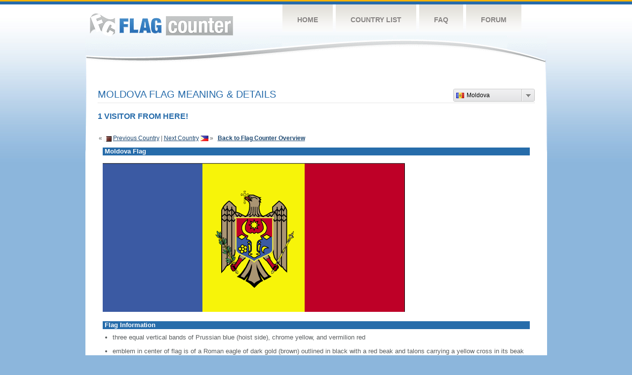

--- FILE ---
content_type: text/html
request_url: https://s01.flagcounter.com/flag_details/md/5P0
body_size: 17770
content:
<!DOCTYPE html PUBLIC "-//W3C//DTD XHTML 1.0 Transitional//EN" "http://www.w3.org/TR/xhtml1/DTD/xhtml1-transitional.dtd">
<html xmlns="http://www.w3.org/1999/xhtml">
<head>
	<meta http-equiv="Content-type" content="text/html; charset=utf-8" />
	<meta name="robots" content="noindex" />
	<title>Flag Counter &raquo; Moldova</title>
	<link rel="stylesheet" href="/css/style.css" type="text/css" media="all" />

	<script src="/js/jquery-1.9.0.min.js" type="text/javascript"></script>
	<script src="/js/jquery.dd.min.js" type="text/javascript"></script>
	<link rel="stylesheet" type="text/css" href="/css/msdropdown/dd.css" />
	<!-- ValueClick Media POP-UNDER CODE v1.8 for flagcounter.com (12 hour) -->
	<script language="javascript"><!--                                 
	var dc=document; var date_ob=new Date();
	dc.cookie='h2=o; path=/;';var bust=date_ob.getSeconds();
	if(dc.cookie.indexOf('e=llo') <= 0 && dc.cookie.indexOf('2=o') > 0){
	dc.write('<scr'+'ipt language="javascript" src="https://media.fastclick.net');
	dc.write('/w/pop.cgi?sid=44959&m=2&tp=2&v=1.8&c='+bust+'"></scr'+'ipt>');
	date_ob.setTime(date_ob.getTime()+43200000);
	dc.cookie='he=llo; path=/; expires='+ date_ob.toGMTString();} // -->
	</script>                                                          
	<!-- ValueClick Media POP-UNDER CODE v1.8 for flagcounter.com -->
</head>
<body onload="initialize()">
	<!-- Shell -->
	<div class="shell">
		<!-- Header -->
		<div id="header">
			<!-- Logo -->
			<h1 id="logo"><a href="/index.html">Flag Counter</a></h1>
			<!-- END Logo -->
			<!-- Navigation -->
			<div class="navigation">
				<ul>
				    <li><a href="/index.html">Home</a></li>
				    <li><a href="/countries.html">Country List</a></li>
				    <li><a href="/faq.html">FAQ</a></li>
				    <li><a href="https://flagcounter.boardhost.com/">Forum</a></li>
				</ul>
			</div>
			<!-- END Navigation -->
		</div>
		<!-- END Header -->
		<div class="cl">&nbsp;</div>
		<!-- Content -->
		<div id="content">
<center>
<!-- ValueClick Media 468x60 and 728x90 Banner CODE for flagcounter.com -->
<script language="javascript" src="https://media.fastclick.net/w/get.media?sid=44959&m=1&tp=5&d=j&t=n"></script>
<noscript><a href="https://media.fastclick.net/w/click.here?sid=44959&m=1&c=1" target="_blank">
<img src="https://media.fastclick.net/w/get.media?sid=44959&m=1&tp=5&d=s&c=1"
width=728 height=90 border=1></a></noscript>
<!-- ValueClick Media 468x60 and 728x90 Banner CODE for flagcounter.com -->
</center>
<br><br>	

			<!-- News -->
			<div class="news">
				<!-- Post -->
				<div class="post"><a name=top></a>
<select name="filter" id="filter" onchange="window.open(this.options[this.selectedIndex].value,'_top')" style="float:right;"><option value="https://s01.flagcounter.com/flag_details/cz/5P0" data-image="https://cdn.boardhost.com/flags/cz.png">Czech Republic</option><option value="https://s01.flagcounter.com/flag_details/us/5P0" data-image="https://cdn.boardhost.com/flags/us.png">United States</option><option value="https://s01.flagcounter.com/flag_details/sk/5P0" data-image="https://cdn.boardhost.com/flags/sk.png">Slovakia</option><option value="https://s01.flagcounter.com/flag_details/de/5P0" data-image="https://cdn.boardhost.com/flags/de.png">Germany</option><option value="https://s01.flagcounter.com/flag_details/pl/5P0" data-image="https://cdn.boardhost.com/flags/pl.png">Poland</option><option value="https://s01.flagcounter.com/flag_details/nl/5P0" data-image="https://cdn.boardhost.com/flags/nl.png">Netherlands</option><option value="https://s01.flagcounter.com/flag_details/at/5P0" data-image="https://cdn.boardhost.com/flags/at.png">Austria</option><option value="https://s01.flagcounter.com/flag_details/ru/5P0" data-image="https://cdn.boardhost.com/flags/ru.png">Russia</option><option value="https://s01.flagcounter.com/flag_details/gb/5P0" data-image="https://cdn.boardhost.com/flags/gb.png">United Kingdom</option><option value="https://s01.flagcounter.com/flag_details/ca/5P0" data-image="https://cdn.boardhost.com/flags/ca.png">Canada</option><option value="https://s01.flagcounter.com/flag_details/fr/5P0" data-image="https://cdn.boardhost.com/flags/fr.png">France</option><option value="https://s01.flagcounter.com/flag_details/cn/5P0" data-image="https://cdn.boardhost.com/flags/cn.png">China</option><option value="https://s01.flagcounter.com/flag_details/ch/5P0" data-image="https://cdn.boardhost.com/flags/ch.png">Switzerland</option><option value="https://s01.flagcounter.com/flag_details/hr/5P0" data-image="https://cdn.boardhost.com/flags/hr.png">Croatia</option><option value="https://s01.flagcounter.com/flag_details/id/5P0" data-image="https://cdn.boardhost.com/flags/id.png">Indonesia</option><option value="https://s01.flagcounter.com/flag_details/it/5P0" data-image="https://cdn.boardhost.com/flags/it.png">Italy</option><option value="https://s01.flagcounter.com/flag_details/es/5P0" data-image="https://cdn.boardhost.com/flags/es.png">Spain</option><option value="https://s01.flagcounter.com/flag_details/hu/5P0" data-image="https://cdn.boardhost.com/flags/hu.png">Hungary</option><option value="https://s01.flagcounter.com/flag_details/si/5P0" data-image="https://cdn.boardhost.com/flags/si.png">Slovenia</option><option value="https://s01.flagcounter.com/flag_details/se/5P0" data-image="https://cdn.boardhost.com/flags/se.png">Sweden</option><option value="https://s01.flagcounter.com/flag_details/fi/5P0" data-image="https://cdn.boardhost.com/flags/fi.png">Finland</option><option value="https://s01.flagcounter.com/flag_details/sg/5P0" data-image="https://cdn.boardhost.com/flags/sg.png">Singapore</option><option value="https://s01.flagcounter.com/flag_details/no/5P0" data-image="https://cdn.boardhost.com/flags/no.png">Norway</option><option value="https://s01.flagcounter.com/flag_details/be/5P0" data-image="https://cdn.boardhost.com/flags/be.png">Belgium</option><option value="https://s01.flagcounter.com/flag_details/lt/5P0" data-image="https://cdn.boardhost.com/flags/lt.png">Lithuania</option><option value="https://s01.flagcounter.com/flag_details/bg/5P0" data-image="https://cdn.boardhost.com/flags/bg.png">Bulgaria</option><option value="https://s01.flagcounter.com/flag_details/tr/5P0" data-image="https://cdn.boardhost.com/flags/tr.png">Turkey</option><option value="https://s01.flagcounter.com/flag_details/za/5P0" data-image="https://cdn.boardhost.com/flags/za.png">South Africa</option><option value="https://s01.flagcounter.com/flag_details/ie/5P0" data-image="https://cdn.boardhost.com/flags/ie.png">Ireland</option><option value="https://s01.flagcounter.com/flag_details/dk/5P0" data-image="https://cdn.boardhost.com/flags/dk.png">Denmark</option><option value="https://s01.flagcounter.com/flag_details/il/5P0" data-image="https://cdn.boardhost.com/flags/il.png">Israel</option><option value="https://s01.flagcounter.com/flag_details/au/5P0" data-image="https://cdn.boardhost.com/flags/au.png">Australia</option><option value="https://s01.flagcounter.com/flag_details/ro/5P0" data-image="https://cdn.boardhost.com/flags/ro.png">Romania</option><option value="https://s01.flagcounter.com/flag_details/by/5P0" data-image="https://cdn.boardhost.com/flags/by.png">Belarus</option><option value="https://s01.flagcounter.com/flag_details/mx/5P0" data-image="https://cdn.boardhost.com/flags/mx.png">Mexico</option><option value="https://s01.flagcounter.com/flag_details/ua/5P0" data-image="https://cdn.boardhost.com/flags/ua.png">Ukraine</option><option value="https://s01.flagcounter.com/flag_details/gr/5P0" data-image="https://cdn.boardhost.com/flags/gr.png">Greece</option><option value="https://s01.flagcounter.com/flag_details/jp/5P0" data-image="https://cdn.boardhost.com/flags/jp.png">Japan</option><option value="https://s01.flagcounter.com/flag_details/lv/5P0" data-image="https://cdn.boardhost.com/flags/lv.png">Latvia</option><option value="https://s01.flagcounter.com/flag_details/in/5P0" data-image="https://cdn.boardhost.com/flags/in.png">India</option><option value="https://s01.flagcounter.com/flag_details/rs/5P0" data-image="https://cdn.boardhost.com/flags/rs.png">Serbia</option><option value="https://s01.flagcounter.com/flag_details/ee/5P0" data-image="https://cdn.boardhost.com/flags/ee.png">Estonia</option><option value="https://s01.flagcounter.com/flag_details/pt/5P0" data-image="https://cdn.boardhost.com/flags/pt.png">Portugal</option><option value="https://s01.flagcounter.com/flag_details/az/5P0" data-image="https://cdn.boardhost.com/flags/az.png">Azerbaijan</option><option value="https://s01.flagcounter.com/flag_details/nz/5P0" data-image="https://cdn.boardhost.com/flags/nz.png">New Zealand</option><option value="https://s01.flagcounter.com/flag_details/kz/5P0" data-image="https://cdn.boardhost.com/flags/kz.png">Kazakhstan</option><option value="https://s01.flagcounter.com/flag_details/eg/5P0" data-image="https://cdn.boardhost.com/flags/eg.png">Egypt</option><option value="https://s01.flagcounter.com/flag_details/br/5P0" data-image="https://cdn.boardhost.com/flags/br.png">Brazil</option><option value="https://s01.flagcounter.com/flag_details/th/5P0" data-image="https://cdn.boardhost.com/flags/th.png">Thailand</option><option value="https://s01.flagcounter.com/flag_details/ae/5P0" data-image="https://cdn.boardhost.com/flags/ae.png">United Arab Emirates</option><option value="https://s01.flagcounter.com/flag_details/lu/5P0" data-image="https://cdn.boardhost.com/flags/lu.png">Luxembourg</option><option value="https://s01.flagcounter.com/flag_details/vn/5P0" data-image="https://cdn.boardhost.com/flags/vn.png">Vietnam</option><option value="https://s01.flagcounter.com/flag_details/hk/5P0" data-image="https://cdn.boardhost.com/flags/hk.png">Hong Kong</option><option value="https://s01.flagcounter.com/flag_details/cy/5P0" data-image="https://cdn.boardhost.com/flags/cy.png">Cyprus</option><option value="https://s01.flagcounter.com/flag_details/sa/5P0" data-image="https://cdn.boardhost.com/flags/sa.png">Saudi Arabia</option><option value="https://s01.flagcounter.com/flag_details/tw/5P0" data-image="https://cdn.boardhost.com/flags/tw.png">Taiwan</option><option value="https://s01.flagcounter.com/flag_details/ug/5P0" data-image="https://cdn.boardhost.com/flags/ug.png">Uganda</option><option value="https://s01.flagcounter.com/flag_details/ar/5P0" data-image="https://cdn.boardhost.com/flags/ar.png">Argentina</option><option value="https://s01.flagcounter.com/flag_details/tn/5P0" data-image="https://cdn.boardhost.com/flags/tn.png">Tunisia</option><option value="https://s01.flagcounter.com/flag_details/tz/5P0" data-image="https://cdn.boardhost.com/flags/tz.png">Tanzania</option><option value="https://s01.flagcounter.com/flag_details/me/5P0" data-image="https://cdn.boardhost.com/flags/me.png">Montenegro</option><option value="https://s01.flagcounter.com/flag_details/qa/5P0" data-image="https://cdn.boardhost.com/flags/qa.png">Qatar</option><option value="https://s01.flagcounter.com/flag_details/md/5P0" data-image="https://cdn.boardhost.com/flags/md.png" selected>Moldova</option><option value="https://s01.flagcounter.com/flag_details/ph/5P0" data-image="https://cdn.boardhost.com/flags/ph.png">Philippines</option><option value="https://s01.flagcounter.com/flag_details/ge/5P0" data-image="https://cdn.boardhost.com/flags/ge.png">Georgia</option><option value="https://s01.flagcounter.com/flag_details/my/5P0" data-image="https://cdn.boardhost.com/flags/my.png">Malaysia</option><option value="https://s01.flagcounter.com/flag_details/mt/5P0" data-image="https://cdn.boardhost.com/flags/mt.png">Malta</option><option value="https://s01.flagcounter.com/flag_details/mn/5P0" data-image="https://cdn.boardhost.com/flags/mn.png">Mongolia</option><option value="https://s01.flagcounter.com/flag_details/ba/5P0" data-image="https://cdn.boardhost.com/flags/ba.png">Bosnia and Herzegovina</option><option value="https://s01.flagcounter.com/flag_details/mk/5P0" data-image="https://cdn.boardhost.com/flags/mk.png">North Macedonia</option><option value="https://s01.flagcounter.com/flag_details/cr/5P0" data-image="https://cdn.boardhost.com/flags/cr.png">Costa Rica</option><option value="https://s01.flagcounter.com/flag_details/je/5P0" data-image="https://cdn.boardhost.com/flags/je.png">Jersey</option><option value="https://s01.flagcounter.com/flag_details/mz/5P0" data-image="https://cdn.boardhost.com/flags/mz.png">Mozambique</option><option value="https://s01.flagcounter.com/flag_details/pk/5P0" data-image="https://cdn.boardhost.com/flags/pk.png">Pakistan</option><option value="https://s01.flagcounter.com/flag_details/ps/5P0" data-image="https://cdn.boardhost.com/flags/ps.png">Palestinian Territory</option><option value="https://s01.flagcounter.com/flag_details/lk/5P0" data-image="https://cdn.boardhost.com/flags/lk.png">Sri Lanka</option><option value="https://s01.flagcounter.com/flag_details/kr/5P0" data-image="https://cdn.boardhost.com/flags/kr.png">South Korea</option><option value="https://s01.flagcounter.com/flag_details/gg/5P0" data-image="https://cdn.boardhost.com/flags/gg.png">Guernsey</option><option value="https://s01.flagcounter.com/flag_details/ir/5P0" data-image="https://cdn.boardhost.com/flags/ir.png">Iran</option><option value="https://s01.flagcounter.com/flag_details/bb/5P0" data-image="https://cdn.boardhost.com/flags/bb.png">Barbados</option><option value="https://s01.flagcounter.com/flag_details/ly/5P0" data-image="https://cdn.boardhost.com/flags/ly.png">Libya</option><option value="https://s01.flagcounter.com/flag_details/bh/5P0" data-image="https://cdn.boardhost.com/flags/bh.png">Bahrain</option><option value="https://s01.flagcounter.com/flag_details/mu/5P0" data-image="https://cdn.boardhost.com/flags/mu.png">Mauritius</option><option value="https://s01.flagcounter.com/flag_details/am/5P0" data-image="https://cdn.boardhost.com/flags/am.png">Armenia</option><option value="https://s01.flagcounter.com/flag_details/jo/5P0" data-image="https://cdn.boardhost.com/flags/jo.png">Jordan</option><option value="https://s01.flagcounter.com/flag_details/kw/5P0" data-image="https://cdn.boardhost.com/flags/kw.png">Kuwait</option></select><h1>Moldova Flag Meaning & Details<span></span></h1><font color="#266BAA" size="3"><b>1 VISITOR FROM HERE!</b></font><table border=0 width=100%><tr><td valign=top><br><br>&laquo; <a href=/flag_details/qa/5P0><img src=https://cdn.boardhost.com/flags/qa.png border=0 align=absbottom></a> <a href=/flag_details/qa/5P0 style="text-decoration:none;"><u>Previous Country</u></a> | <a href=/flag_details/ph/5P0 style="text-decoration:none;"><u>Next Country</u></a> <a href=/flag_details/ph/5P0><img src=https://cdn.boardhost.com/flags/ph.png border=0 align=absmiddle></a> &raquo;&nbsp;&nbsp;&nbsp;<a href=/more/5P0 style="text-decoration:none;"><b><u>Back to Flag Counter Overview</u></b></a></td><td align=right valign=bottom></td></tr></table><table border=0 width=100% cellspacing=10><tr><td colspan=2 bgcolor=#266CAA style="padding:1px;">&nbsp;<font face=arial size=2 color=#FFFFFF><b>Moldova Flag</b></font></td></tr><tr><td colspan=2><img src=https://cdn.boardhost.com/factbookflags/md-lgflag.gif style="margin-left:0px;margin-top:5px;margin-bottom:9px;"></td></tr><tr><td colspan=2 bgcolor=#266CAA style="padding:1px;">&nbsp;<font face=arial size=2 color=#FFFFFF><b>Flag Information</b></font></td></tr><tr><td colspan=2 cellpadding=5><font face=arial size=2><ul style="margin-left:20px;"><li> three equal vertical bands of Prussian blue (hoist side), chrome yellow, and vermilion red<br><br><li> emblem in center of flag is of a Roman eagle of dark gold (brown) outlined in black with a red beak and talons carrying a yellow cross in its beak and a green olive branch in its right talons and a yellow scepter in its left talons<br><br><li> on its breast is a shield divided horizontally red over blue with a stylized aurochs head, star, rose, and crescent all in black-outlined yellow<br><br><li> based on the color scheme of the flag of Romania - with which Moldova shares a history and culture - but Moldova's blue band is lighter<br><br><li> the reverse of the flag displays a mirrored image of the coat of arms   <br><img src=http://cdn.boardhost.com/invisible.gif height=7><br><i>note:</i>  one of only three national flags that differ on their obverse and reverse sides - the others are Paraguay and Saudi Arabia </ul></td></tr></table></table><p><br>&nbsp;&nbsp;&nbsp;&nbsp;&nbsp;<a href="/factbook/md/5P0"><b><u>Learn more about Moldova &raquo;</u></b></a></font></font><br><br><br>
&nbsp;&nbsp;&nbsp;&nbsp;&nbsp;Source: <b>CIA - <i>The World Factbook</i></b></font>
</blockquote>

</td>
</tr>
</table>
		</div>
				<!-- END Post -->
				
<script language="javascript">
$(document).ready(function(e) {
try {
$("body select").msDropDown();
} catch(e) {
alert(e.message);
}
});
</script>
				<div class="cl">&nbsp;</div>
				<h1 id="logo2"><a href="/index.html">Flag Counter</a></h1>
				<div class="cl">&nbsp;</div>
			</div>
			<!-- END News -->
		</div>
		<!-- END Content -->
	</div>
	<!-- END Shell -->
	<!-- Footer -->
	<div id="footer">
		<div class="shell">
			<div class="cl">&nbsp;</div>
			<p class="left"><a href="/contact.html">Contact</a>  |  <a href="/terms.html">Terms of Service</a> | <a href="/privacy.html">Privacy Policy</a> | &copy; <a href=https://boardhost.com>Boardhost.com, Inc.</a>  	
			</p>
			<p class="right">
			<font color=#ffffff>This product includes GeoLite2 data created by MaxMind, available from <a href="https://www.maxmind.com"><font color=#ffffff><u>https://www.maxmind.com/</u></font></a>.</font>
			</p>
			<div class="cl">&nbsp;</div>
		</div>
	</div>
	<!-- END Footer -->
</body>
</html>

